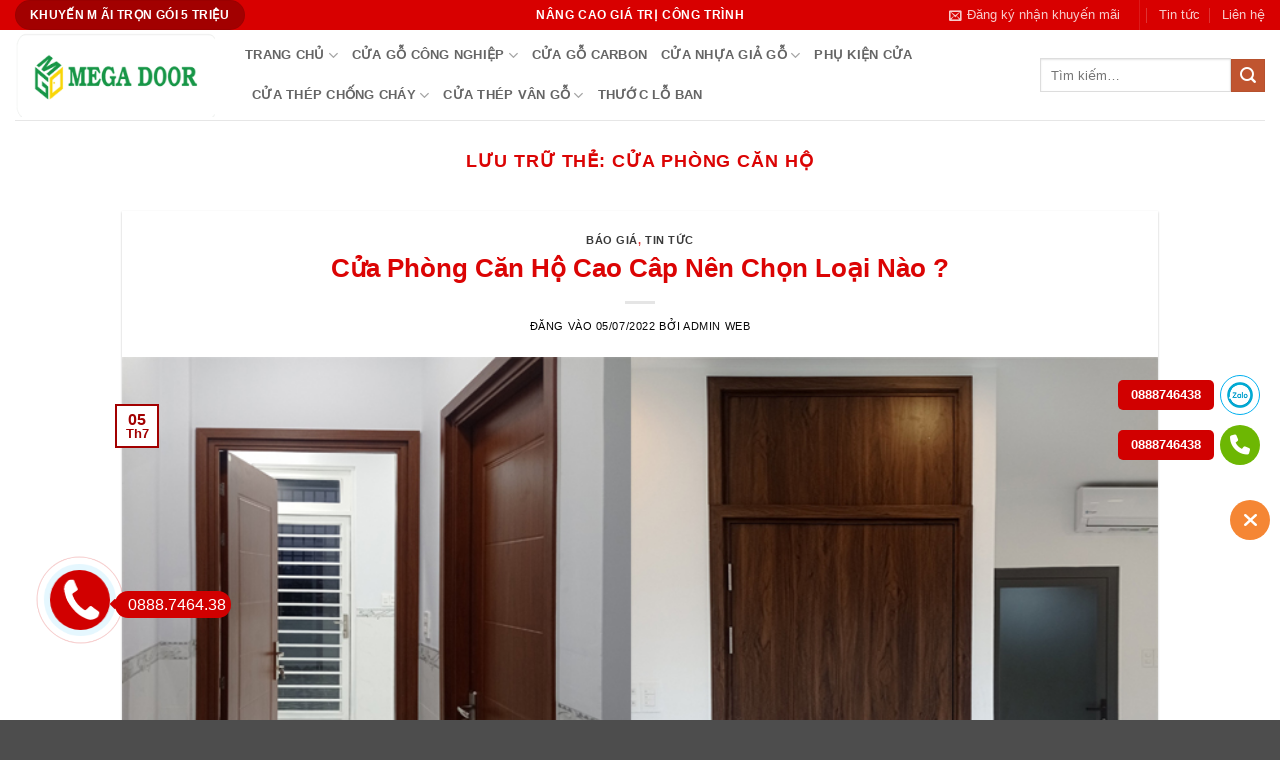

--- FILE ---
content_type: text/html; charset=UTF-8
request_url: https://cuanhuadailoan.net/tag/cua-phong-can-ho/
body_size: 14517
content:
<!DOCTYPE html>
<html lang="vi" class="loading-site no-js">
<head>
	<meta charset="UTF-8" />
	<link rel="profile" href="http://gmpg.org/xfn/11" />
	<link rel="pingback" href="https://cuanhuadailoan.net/xmlrpc.php" />

	<script>(function(html){html.className=html.className.replace(/\bno-js\b/,'js')})(document.documentElement)</script>
<meta name='robots' content='index, follow, max-image-preview:large, max-snippet:-1, max-video-preview:-1' />
<meta name="viewport" content="width=device-width, initial-scale=1" />
	<!-- This site is optimized with the Yoast SEO Premium plugin v26.7 (Yoast SEO v26.7) - https://yoast.com/wordpress/plugins/seo/ -->
	<title>cửa phòng căn hộ</title>
	<link rel="canonical" href="https://cuanhuadailoan.net/tag/cua-phong-can-ho/" />
	<meta property="og:locale" content="vi_VN" />
	<meta property="og:type" content="article" />
	<meta property="og:title" content="Lưu trữ cửa phòng căn hộ" />
	<meta property="og:url" content="https://cuanhuadailoan.net/tag/cua-phong-can-ho/" />
	<meta property="og:site_name" content="Cửa gỗ công nghiệp - cửa nhựa cao cấp - cửa chống cháy" />
	<meta name="twitter:card" content="summary_large_image" />
	<script type="application/ld+json" class="yoast-schema-graph">{"@context":"https://schema.org","@graph":[{"@type":"CollectionPage","@id":"https://cuanhuadailoan.net/tag/cua-phong-can-ho/","url":"https://cuanhuadailoan.net/tag/cua-phong-can-ho/","name":"cửa phòng căn hộ","isPartOf":{"@id":"https://cuanhuadailoan.net/#website"},"primaryImageOfPage":{"@id":"https://cuanhuadailoan.net/tag/cua-phong-can-ho/#primaryimage"},"image":{"@id":"https://cuanhuadailoan.net/tag/cua-phong-can-ho/#primaryimage"},"thumbnailUrl":"https://cuanhuadailoan.net/wp-content/uploads/2022/07/cua-phong-can-ho.jpg","breadcrumb":{"@id":"https://cuanhuadailoan.net/tag/cua-phong-can-ho/#breadcrumb"},"inLanguage":"vi"},{"@type":"ImageObject","inLanguage":"vi","@id":"https://cuanhuadailoan.net/tag/cua-phong-can-ho/#primaryimage","url":"https://cuanhuadailoan.net/wp-content/uploads/2022/07/cua-phong-can-ho.jpg","contentUrl":"https://cuanhuadailoan.net/wp-content/uploads/2022/07/cua-phong-can-ho.jpg","width":800,"height":519,"caption":"cửa phòng căn hộ"},{"@type":"BreadcrumbList","@id":"https://cuanhuadailoan.net/tag/cua-phong-can-ho/#breadcrumb","itemListElement":[{"@type":"ListItem","position":1,"name":"Home","item":"https://cuanhuadailoan.net/"},{"@type":"ListItem","position":2,"name":"cửa phòng căn hộ"}]},{"@type":"WebSite","@id":"https://cuanhuadailoan.net/#website","url":"https://cuanhuadailoan.net/","name":"Cửa gỗ công nghiệp - cửa nhựa cao cấp - cửa chống cháy","description":"Kingdoor nhà cung cấp hàng đầu tại Việt Nam các dòng cửa như : Cửa gỗ công nghiệp, cửa nhựa vân gỗ, cửa chống cháy, cửa nhựa lõi thép, cửa nhôm xingfa","publisher":{"@id":"https://cuanhuadailoan.net/#organization"},"potentialAction":[{"@type":"SearchAction","target":{"@type":"EntryPoint","urlTemplate":"https://cuanhuadailoan.net/?s={search_term_string}"},"query-input":{"@type":"PropertyValueSpecification","valueRequired":true,"valueName":"search_term_string"}}],"inLanguage":"vi"},{"@type":"Organization","@id":"https://cuanhuadailoan.net/#organization","name":"Kingdoor nhà cung cấp hàng đầu tại Việt Nam các dòng cửa như : Cửa gỗ công nghiệp, cửa nhựa vân gỗ, cửa chống cháy, cửa nhựa lõi thép, cửa nhôm xingfa","url":"https://cuanhuadailoan.net/","logo":{"@type":"ImageObject","inLanguage":"vi","@id":"https://cuanhuadailoan.net/#/schema/logo/image/","url":"https://cuanhuadailoan.net/wp-content/uploads/2018/04/logo.png","contentUrl":"https://cuanhuadailoan.net/wp-content/uploads/2018/04/logo.png","width":167,"height":84,"caption":"Kingdoor nhà cung cấp hàng đầu tại Việt Nam các dòng cửa như : Cửa gỗ công nghiệp, cửa nhựa vân gỗ, cửa chống cháy, cửa nhựa lõi thép, cửa nhôm xingfa"},"image":{"@id":"https://cuanhuadailoan.net/#/schema/logo/image/"}}]}</script>
	<!-- / Yoast SEO Premium plugin. -->


<link rel='prefetch' href='https://cuanhuadailoan.net/wp-content/themes/flatsome/assets/js/flatsome.js?ver=e2eddd6c228105dac048' />
<link rel='prefetch' href='https://cuanhuadailoan.net/wp-content/themes/flatsome/assets/js/chunk.slider.js?ver=3.20.4' />
<link rel='prefetch' href='https://cuanhuadailoan.net/wp-content/themes/flatsome/assets/js/chunk.popups.js?ver=3.20.4' />
<link rel='prefetch' href='https://cuanhuadailoan.net/wp-content/themes/flatsome/assets/js/chunk.tooltips.js?ver=3.20.4' />
<link rel='prefetch' href='https://cuanhuadailoan.net/wp-content/themes/flatsome/assets/js/woocommerce.js?ver=1c9be63d628ff7c3ff4c' />
<link rel="alternate" type="application/rss+xml" title="Dòng thông tin Cửa gỗ công nghiệp - cửa nhựa cao cấp - cửa chống cháy &raquo;" href="https://cuanhuadailoan.net/feed/" />
<link rel="alternate" type="application/rss+xml" title="Cửa gỗ công nghiệp - cửa nhựa cao cấp - cửa chống cháy &raquo; Dòng bình luận" href="https://cuanhuadailoan.net/comments/feed/" />
		<style>.lazyload,.lazyloading{max-width:100%}</style>
		<style id='wp-img-auto-sizes-contain-inline-css' type='text/css'>img:is([sizes=auto i],[sizes^="auto," i]){contain-intrinsic-size:3000px 1500px}</style>

<link data-optimized="1" rel='stylesheet' id='Ws247_aio_ct_button_aio_ct_button.css-css' href='https://cuanhuadailoan.net/wp-content/litespeed/css/2bbccbb04a8350de8e45fcde90a018d3.css?ver=018d3' type='text/css' media='all' />
<link data-optimized="1" rel='stylesheet' id='Ws247_aio_ct_button_fontawesome-6.6.0-css' href='https://cuanhuadailoan.net/wp-content/litespeed/css/319935ed97f9ec9d67ec6d9428debe48.css?ver=ebe48' type='text/css' media='all' />
<link data-optimized="1" rel='stylesheet' id='contact-form-7-css' href='https://cuanhuadailoan.net/wp-content/litespeed/css/5a44eb19c6e50be3c233f6e228a3125a.css?ver=3125a' type='text/css' media='all' />
<link data-optimized="1" rel='stylesheet' id='ftoc-css-css' href='https://cuanhuadailoan.net/wp-content/litespeed/css/dadc9f8a6e9c7866166033c332fae99f.css?ver=ae99f' type='text/css' media='all' />
<link data-optimized="1" rel='stylesheet' id='kk-star-ratings-css' href='https://cuanhuadailoan.net/wp-content/litespeed/css/29e6eac0408d0d05f6c18cd49d966528.css?ver=66528' type='text/css' media='all' />
<style id='woocommerce-inline-inline-css' type='text/css'>.woocommerce form .form-row .required{visibility:visible}</style>
<link data-optimized="1" rel='stylesheet' id='wph_maincss-css' href='https://cuanhuadailoan.net/wp-content/litespeed/css/d71f2bf457efe61096c0e2ce671bde2a.css?ver=bde2a' type='text/css' media='all' />
<link data-optimized="1" rel='stylesheet' id='flatsome-main-css' href='https://cuanhuadailoan.net/wp-content/litespeed/css/36da66e1faf2eb88c3a6a291ab03806b.css?ver=3806b' type='text/css' media='all' />
<style id='flatsome-main-inline-css' type='text/css'>@font-face{font-family:"fl-icons";font-display:block;src:url(https://cuanhuadailoan.net/wp-content/themes/flatsome/assets/css/icons/fl-icons.eot?v=3.20.4);src:url(https://cuanhuadailoan.net/wp-content/themes/flatsome/assets/css/icons/fl-icons.eot#iefix?v=3.20.4) format("embedded-opentype"),url(https://cuanhuadailoan.net/wp-content/themes/flatsome/assets/css/icons/fl-icons.woff2?v=3.20.4) format("woff2"),url(https://cuanhuadailoan.net/wp-content/themes/flatsome/assets/css/icons/fl-icons.ttf?v=3.20.4) format("truetype"),url(https://cuanhuadailoan.net/wp-content/themes/flatsome/assets/css/icons/fl-icons.woff?v=3.20.4) format("woff"),url(https://cuanhuadailoan.net/wp-content/themes/flatsome/assets/css/icons/fl-icons.svg?v=3.20.4#fl-icons) format("svg")}</style>
<link data-optimized="1" rel='stylesheet' id='flatsome-shop-css' href='https://cuanhuadailoan.net/wp-content/litespeed/css/3d6ba9ad6fa699f500452fc14b03c698.css?ver=3c698' type='text/css' media='all' />
<script type="text/javascript" src="https://cuanhuadailoan.net/wp-includes/js/jquery/jquery.min.js" id="jquery-core-js"></script>
<script data-optimized="1" type="text/javascript" src="https://cuanhuadailoan.net/wp-content/litespeed/js/37ba24edae25188ad98f7004696cc9ec.js?ver=cc9ec" id="index-ft-js"></script>
<script data-optimized="1" type="text/javascript" src="https://cuanhuadailoan.net/wp-content/litespeed/js/b1d2862e1b94f4cf77a2238e8aa27e3e.js?ver=27e3e" id="wc-jquery-blockui-js" data-wp-strategy="defer"></script>
<script data-optimized="1" type="text/javascript" src="https://cuanhuadailoan.net/wp-content/litespeed/js/24d3ccbb6f155d52ed586917eaacbb09.js?ver=cbb09" id="wc-js-cookie-js" data-wp-strategy="defer"></script>
<link rel="https://api.w.org/" href="https://cuanhuadailoan.net/wp-json/" /><link rel="alternate" title="JSON" type="application/json" href="https://cuanhuadailoan.net/wp-json/wp/v2/tags/1330" />		<script>document.documentElement.className=document.documentElement.className.replace('no-js','js')</script>
				<style>.no-js img.lazyload{display:none}figure.wp-block-image img.lazyloading{min-width:150px}.lazyload,.lazyloading{--smush-placeholder-width:100px;--smush-placeholder-aspect-ratio:1/1;width:var(--smush-image-width,var(--smush-placeholder-width))!important;aspect-ratio:var(--smush-image-aspect-ratio,var(--smush-placeholder-aspect-ratio))!important}.lazyload,.lazyloading{opacity:0}.lazyloaded{opacity:1;transition:opacity 400ms;transition-delay:0ms}</style>
			<noscript><style>.woocommerce-product-gallery{ opacity: 1 !important; }</style></noscript>
	<link rel="icon" href="https://cuanhuadailoan.net/wp-content/uploads/2023/11/cropped-LOGO-MEGADOOR-32x32.png" sizes="32x32" />
<link rel="icon" href="https://cuanhuadailoan.net/wp-content/uploads/2023/11/cropped-LOGO-MEGADOOR-192x192.png" sizes="192x192" />
<link rel="apple-touch-icon" href="https://cuanhuadailoan.net/wp-content/uploads/2023/11/cropped-LOGO-MEGADOOR-180x180.png" />
<meta name="msapplication-TileImage" content="https://cuanhuadailoan.net/wp-content/uploads/2023/11/cropped-LOGO-MEGADOOR-270x270.png" />
<style id="custom-css" type="text/css">:root{--primary-color:#a20000;--fs-color-primary:#a20000;--fs-color-secondary:#C05530;--fs-color-success:#627D47;--fs-color-alert:#b20000;--fs-color-base:#000000;--fs-experimental-link-color:#0a0a0a;--fs-experimental-link-color-hover:#d80000}.tooltipster-base{--tooltip-color:#fff;--tooltip-bg-color:#000}.off-canvas-right .mfp-content,.off-canvas-left .mfp-content{--drawer-width:300px}.off-canvas .mfp-content.off-canvas-cart{--drawer-width:360px}.container-width,.full-width .ubermenu-nav,.container,.row{max-width:1370px}.row.row-collapse{max-width:1340px}.row.row-small{max-width:1362.5px}.row.row-large{max-width:1400px}.header-main{height:90px}#logo img{max-height:90px}#logo{width:200px}.header-top{min-height:30px}.transparent .header-main{height:90px}.transparent #logo img{max-height:90px}.has-transparent+.page-title:first-of-type,.has-transparent+#main>.page-title,.has-transparent+#main>div>.page-title,.has-transparent+#main .page-header-wrapper:first-of-type .page-title{padding-top:120px}.header.show-on-scroll,.stuck .header-main{height:70px!important}.stuck #logo img{max-height:70px!important}.header-bottom{background-color:#f1f1f1}.header-bottom-nav>li>a{line-height:16px}@media (max-width:549px){.header-main{height:70px}#logo img{max-height:70px}}.header-top{background-color:#d80000!important}.blog-wrapper{background-color:#fff}h1,h2,h3,h4,h5,h6,.heading-font{color:#db0404}.widget:where(:not(.widget_shopping_cart)) a{color:#0a0a0a}.widget:where(:not(.widget_shopping_cart)) a:hover{color:}.widget .tagcloud a:hover{border-color:;background-color:}.current .breadcrumb-step,[data-icon-label]:after,.button#place_order,.button.checkout,.checkout-button,.single_add_to_cart_button.button,.sticky-add-to-cart-select-options-button{background-color:#d80000!important}.has-equal-box-heights .box-image{padding-top:100%}@media screen and (min-width:550px){.products .box-vertical .box-image{min-width:247px!important;width:247px!important}}.footer-1{background-color:#d80000}.footer-2{background-color:#d80000}.page-title-small+main .product-container>.row{padding-top:0}.nav-vertical-fly-out>li+li{border-top-width:1px;border-top-style:solid}body{font-family:"Helvetica,Arial",sans-serif}.nav>li>a{font-family:"Helvetica,Arial",sans-serif;font-weight:700}h1,h2,h3,h4,h5,h6,.heading-font{font-family:"Helvetica,Arial",sans-serif}.alt-font{font-family:"Helvetica,Arial",sans-serif}.box-text.text-center{height:85px}.danh-muc-sp .col-inner{padding:20px}.product-small{padding:20px}.label-new.menu-item>a:after{content:"Mới"}.label-hot.menu-item>a:after{content:"Nổi bật"}.label-sale.menu-item>a:after{content:"Giảm giá"}.label-popular.menu-item>a:after{content:"Phổ biến"}</style><style id="kirki-inline-styles"></style><link data-optimized="1" rel='stylesheet' id='wc-blocks-style-css' href='https://cuanhuadailoan.net/wp-content/litespeed/css/a6ad0e0eb41ff7cee155e633644830f1.css?ver=830f1' type='text/css' media='all' />
</head>

<body class="archive tag tag-cua-phong-can-ho tag-1330 wp-theme-flatsome wp-child-theme-flatsome-child theme-flatsome woocommerce-no-js full-width lightbox nav-dropdown-has-arrow nav-dropdown-has-shadow nav-dropdown-has-border">


<a class="skip-link screen-reader-text" href="#main">Bỏ qua nội dung</a>

<div id="wrapper">

	
	<header id="header" class="header has-sticky sticky-jump">
		<div class="header-wrapper">
			<div id="top-bar" class="header-top hide-for-sticky nav-dark flex-has-center">
    <div class="flex-row container">
      <div class="flex-col hide-for-medium flex-left">
          <ul class="nav nav-left medium-nav-center nav-small  nav-divided">
              <li class="html header-button-1">
	<div class="header-button">
		<a href="http://../khuyen-mai" class="button primary" style="border-radius:99px;">
		<span>KHUYẾN M ÃI TRỌN GÓI 5 TRIỆU</span>
	</a>
	</div>
</li>
          </ul>
      </div>

      <div class="flex-col hide-for-medium flex-center">
          <ul class="nav nav-center nav-small  nav-divided">
              <li class="html custom html_topbar_right"><strong class="uppercase">NÂNG CAO GIÁ TRỊ CÔNG TRÌNH</strong></li>          </ul>
      </div>

      <div class="flex-col hide-for-medium flex-right">
         <ul class="nav top-bar-nav nav-right nav-small  nav-divided">
              <li class="header-newsletter-item has-icon">

<a href="#header-newsletter-signup" class="tooltip is-small" role="button" title="Sign up for Newsletter" aria-label="Đăng ký nhận khuyến mãi" aria-expanded="false" aria-haspopup="dialog" aria-controls="header-newsletter-signup" data-flatsome-role-button>

      <i class="icon-envelop" aria-hidden="true"></i>  
      <span class="header-newsletter-title hide-for-medium">
      Đăng ký nhận khuyến mãi    </span>
  </a>
	<div id="header-newsletter-signup"
	     class="lightbox-by-id lightbox-content mfp-hide lightbox-white "
	     style="max-width:700px ;padding:0px">
		<div class="row"  id="row-1101909712">


	<div id="col-246784744" class="col small-12 large-12"  >
				<div class="col-inner"  >
			
			

	<div id="text-3127492423" class="text">
		

<div style="text-align: center;"><strong>CƠ HỘI DÀNH CHO <span style="color: #ff0000;">50 KHÁCH HÀNG</span> MAY MẮN MỖI THÁNG</strong></div>
<p style="text-align: center;"><em><strong>Ngay khi thiết kế thi công trọn gói : Cửa chính, cửa sổ, cửa phòng ngủ, cửa nhà vệ sinh.</strong></em></p>
<p style="text-align: center;"><span style="color: #ff0000;"><em><strong>Trị giá 5.000.000 đ</strong></em></span></p>
<p style="text-align: center;"><span style="color: #ff0000;"><em><strong>Nhanh tay đăng ký số lượng có hạn</strong></em></span></p>
		
<style>
#text-3127492423 {
  color: rgb(0,0,0);
}
#text-3127492423 > * {
  color: rgb(0,0,0);
}
</style>
	</div>
	

<div class="wpcf7 no-js" id="wpcf7-f2334-o1" lang="vi" dir="ltr" data-wpcf7-id="2334">
<div class="screen-reader-response"><p role="status" aria-live="polite" aria-atomic="true"></p> <ul></ul></div>
<form action="/tag/cua-phong-can-ho/#wpcf7-f2334-o1" method="post" class="wpcf7-form init" aria-label="Form liên hệ" novalidate="novalidate" data-status="init">
<fieldset class="hidden-fields-container"><input type="hidden" name="_wpcf7" value="2334" /><input type="hidden" name="_wpcf7_version" value="6.1.4" /><input type="hidden" name="_wpcf7_locale" value="vi" /><input type="hidden" name="_wpcf7_unit_tag" value="wpcf7-f2334-o1" /><input type="hidden" name="_wpcf7_container_post" value="0" /><input type="hidden" name="_wpcf7_posted_data_hash" value="" /><input type="hidden" name="_wpcf7dtx_version" value="5.0.4" />
</fieldset>
<p><label> <span class="wpcf7-form-control-wrap" data-name="text-834"><input size="40" maxlength="400" class="wpcf7-form-control wpcf7-text wpcf7-validates-as-required" aria-required="true" aria-invalid="false" placeholder="Nhập tên của bạn *" value="" type="text" name="text-834" /></span> </label>
</p>
<p><label> <span class="wpcf7-form-control-wrap" data-name="email-789"><input size="40" maxlength="400" class="wpcf7-form-control wpcf7-email wpcf7-validates-as-required wpcf7-text wpcf7-validates-as-email" aria-required="true" aria-invalid="false" placeholder="Nhập địa chỉ email *" value="" type="email" name="email-789" /></span> </label>
</p>
<p><label> <span class="wpcf7-form-control-wrap" data-name="tel-126"><input size="40" maxlength="400" class="wpcf7-form-control wpcf7-tel wpcf7-validates-as-required wpcf7-text wpcf7-validates-as-tel" aria-required="true" aria-invalid="false" placeholder="Nhập số điện thoại *" value="" type="tel" name="tel-126" /></span> </label>
</p>
<p><input class="wpcf7-form-control wpcf7-submit has-spinner" type="submit" value="ĐĂNG KÝ NHẬN KHUYẾN MÃI" />
</p><div class="wpcf7-response-output" aria-hidden="true"></div>
</form>
</div>



		</div>
					</div>

	

</div>	</div>
	
	</li>
<li class="header-divider"></li><li id="menu-item-3605" class="menu-item menu-item-type-taxonomy menu-item-object-category menu-item-3605 menu-item-design-default"><a href="https://cuanhuadailoan.net/tin-tuc/" class="nav-top-link">Tin tức</a></li>
<li id="menu-item-3606" class="menu-item menu-item-type-post_type menu-item-object-page menu-item-3606 menu-item-design-default"><a href="https://cuanhuadailoan.net/lien-he/" class="nav-top-link">Liên hệ</a></li>
          </ul>
      </div>

            <div class="flex-col show-for-medium flex-grow">
          <ul class="nav nav-center nav-small mobile-nav  nav-divided">
                        </ul>
      </div>
      
    </div>
</div>
<div id="masthead" class="header-main ">
      <div class="header-inner flex-row container logo-left medium-logo-center" role="navigation">

          <!-- Logo -->
          <div id="logo" class="flex-col logo">
            
<!-- Header logo -->
<a href="https://cuanhuadailoan.net/" title="Cửa gỗ công nghiệp &#8211; cửa nhựa cao cấp &#8211; cửa chống cháy - Kingdoor nhà cung cấp hàng đầu tại Việt Nam các dòng cửa như : Cửa gỗ công nghiệp, cửa nhựa vân gỗ, cửa chống cháy, cửa nhựa lõi thép, cửa nhôm xingfa" rel="home">
		<img width="1900" height="800" data-src="https://cuanhuadailoan.net/wp-content/uploads/2023/11/LOGO-MEGADOOR.png" class="header_logo header-logo lazyload" alt="Cửa gỗ công nghiệp &#8211; cửa nhựa cao cấp &#8211; cửa chống cháy" src="[data-uri]" style="--smush-placeholder-width: 1900px; --smush-placeholder-aspect-ratio: 1900/800;" data-srcset="https://cuanhuadailoan.net/wp-content/uploads/2023/11/LOGO-MEGADOOR.png 1900w, https://cuanhuadailoan.net/wp-content/uploads/2023/11/LOGO-MEGADOOR-1536x647.png 1536w, https://cuanhuadailoan.net/wp-content/uploads/2023/11/LOGO-MEGADOOR-510x215.png 510w" data-sizes="auto" data-original-sizes="(max-width: 1900px) 100vw, 1900px" /><img  width="1900" height="800" data-src="https://cuanhuadailoan.net/wp-content/uploads/2023/11/LOGO-MEGADOOR.png" class="header-logo-dark lazyload" alt="Cửa gỗ công nghiệp &#8211; cửa nhựa cao cấp &#8211; cửa chống cháy" src="[data-uri]" style="--smush-placeholder-width: 1900px; --smush-placeholder-aspect-ratio: 1900/800;" data-srcset="https://cuanhuadailoan.net/wp-content/uploads/2023/11/LOGO-MEGADOOR.png 1900w, https://cuanhuadailoan.net/wp-content/uploads/2023/11/LOGO-MEGADOOR-1536x647.png 1536w, https://cuanhuadailoan.net/wp-content/uploads/2023/11/LOGO-MEGADOOR-510x215.png 510w" data-sizes="auto" data-original-sizes="(max-width: 1900px) 100vw, 1900px" /></a>
          </div>

          <!-- Mobile Left Elements -->
          <div class="flex-col show-for-medium flex-left">
            <ul class="mobile-nav nav nav-left ">
              <li class="nav-icon has-icon">
			<a href="#" class="is-small" data-open="#main-menu" data-pos="left" data-bg="main-menu-overlay" role="button" aria-label="Menu" aria-controls="main-menu" aria-expanded="false" aria-haspopup="dialog" data-flatsome-role-button>
			<i class="icon-menu" aria-hidden="true"></i>					</a>
	</li>
            </ul>
          </div>

          <!-- Left Elements -->
          <div class="flex-col hide-for-medium flex-left
            flex-grow">
            <ul class="header-nav header-nav-main nav nav-left  nav-uppercase" >
              <li id="menu-item-3348" class="menu-item menu-item-type-post_type menu-item-object-page menu-item-home menu-item-has-children menu-item-3348 menu-item-design-default has-dropdown"><a href="https://cuanhuadailoan.net/" class="nav-top-link" aria-expanded="false" aria-haspopup="menu">Trang chủ<i class="icon-angle-down" aria-hidden="true"></i></a>
<ul class="sub-menu nav-dropdown nav-dropdown-default">
	<li id="menu-item-3350" class="menu-item menu-item-type-post_type menu-item-object-page menu-item-3350"><a href="https://cuanhuadailoan.net/gioi-thieu/">Giới thiệu</a></li>
	<li id="menu-item-3351" class="menu-item menu-item-type-post_type menu-item-object-page menu-item-3351"><a href="https://cuanhuadailoan.net/ho-so-nang-luc/">Hồ sơ năng lực</a></li>
	<li id="menu-item-3352" class="menu-item menu-item-type-post_type menu-item-object-page menu-item-3352"><a href="https://cuanhuadailoan.net/huong-dan-lap-dat-cua/">Hướng dẫn lắp đặt</a></li>
	<li id="menu-item-3353" class="menu-item menu-item-type-post_type menu-item-object-page menu-item-3353"><a href="https://cuanhuadailoan.net/tu-van-phong-thuy/">Tư vấn phong thủy</a></li>
	<li id="menu-item-3349" class="menu-item menu-item-type-post_type menu-item-object-page menu-item-3349"><a href="https://cuanhuadailoan.net/dat-hang-va-thanh-toan/">Đặt hàng và thanh toán</a></li>
</ul>
</li>
<li id="menu-item-3079" class="menu-item menu-item-type-taxonomy menu-item-object-product_cat menu-item-has-children menu-item-3079 menu-item-design-default has-dropdown"><a href="https://cuanhuadailoan.net/danh-muc/cua-go/" class="nav-top-link" aria-expanded="false" aria-haspopup="menu">Cửa gỗ công nghiệp<i class="icon-angle-down" aria-hidden="true"></i></a>
<ul class="sub-menu nav-dropdown nav-dropdown-default">
	<li id="menu-item-1867" class="menu-item menu-item-type-taxonomy menu-item-object-product_cat menu-item-1867"><a href="https://cuanhuadailoan.net/danh-muc/cua-go/cua-go-cong-nghiep-hdf-son/">Cửa gỗ công nghiệp hdf sơn</a></li>
	<li id="menu-item-1868" class="menu-item menu-item-type-taxonomy menu-item-object-product_cat menu-item-1868"><a href="https://cuanhuadailoan.net/danh-muc/cua-go/cua-go-cong-nghiep-hdf-veneer/">Cửa gỗ công nghiệp HDF Veneer</a></li>
	<li id="menu-item-1873" class="menu-item menu-item-type-taxonomy menu-item-object-product_cat menu-item-1873"><a href="https://cuanhuadailoan.net/danh-muc/cua-go/cua-mdfveneer/">Cửa MDF Veneer</a></li>
	<li id="menu-item-1870" class="menu-item menu-item-type-taxonomy menu-item-object-product_cat menu-item-1870"><a href="https://cuanhuadailoan.net/danh-muc/cua-go/cua-go-mdf-melamine/">Cửa gỗ MDF Melamine</a></li>
	<li id="menu-item-1869" class="menu-item menu-item-type-taxonomy menu-item-object-product_cat menu-item-1869"><a href="https://cuanhuadailoan.net/danh-muc/cua-go/cua-go-cong-nghiep-mdf-phu-laminate-an-cuong/">Cửa gỗ công nghiệp MDF phủ Laminate</a></li>
	<li id="menu-item-1872" class="menu-item menu-item-type-taxonomy menu-item-object-product_cat menu-item-1872"><a href="https://cuanhuadailoan.net/danh-muc/cua-go/cua-go-tu-nhien/">Cửa gỗ tự nhiên</a></li>
</ul>
</li>
<li id="menu-item-11052" class="menu-item menu-item-type-taxonomy menu-item-object-product_cat menu-item-11052 menu-item-design-default"><a href="https://cuanhuadailoan.net/danh-muc/cua-go-carbon-2/" class="nav-top-link">Cửa gỗ Carbon</a></li>
<li id="menu-item-3080" class="menu-item menu-item-type-taxonomy menu-item-object-product_cat menu-item-has-children menu-item-3080 menu-item-design-default has-dropdown"><a href="https://cuanhuadailoan.net/danh-muc/cua-nhua/" class="nav-top-link" aria-expanded="false" aria-haspopup="menu">Cửa Nhựa Giả Gỗ<i class="icon-angle-down" aria-hidden="true"></i></a>
<ul class="sub-menu nav-dropdown nav-dropdown-default">
	<li id="menu-item-3081" class="menu-item menu-item-type-taxonomy menu-item-object-product_cat menu-item-3081"><a href="https://cuanhuadailoan.net/danh-muc/cua-nhua/cua-nhua-abs-han-quoc/">Cửa nhựa ABS Hàn Quốc</a></li>
	<li id="menu-item-3082" class="menu-item menu-item-type-taxonomy menu-item-object-product_cat menu-item-3082"><a href="https://cuanhuadailoan.net/danh-muc/cua-nhua/mau-cua-nhua-dai-loan/">Mẫu Cửa nhựa Đài Loan</a></li>
	<li id="menu-item-3086" class="menu-item menu-item-type-taxonomy menu-item-object-product_cat menu-item-3086"><a href="https://cuanhuadailoan.net/danh-muc/cua-nhua/cua-go-nhua-composite/">Cửa gỗ nhựa composite</a></li>
	<li id="menu-item-3084" class="menu-item menu-item-type-taxonomy menu-item-object-product_cat menu-item-3084"><a href="https://cuanhuadailoan.net/danh-muc/cua-nhua/cua-nhua-gia-re/">CỬA NHỰA GIÁ RẺ</a></li>
	<li id="menu-item-3085" class="menu-item menu-item-type-taxonomy menu-item-object-product_cat menu-item-3085"><a href="https://cuanhuadailoan.net/danh-muc/cua-nhua/cua-nhua-go-composite/">Cửa nhựa gỗ composite</a></li>
</ul>
</li>
<li id="menu-item-1880" class="menu-item menu-item-type-taxonomy menu-item-object-product_cat menu-item-1880 menu-item-design-default"><a href="https://cuanhuadailoan.net/danh-muc/khoa-dien-tu/" class="nav-top-link">PHỤ KIỆN CỬA</a></li>
<li id="menu-item-1879" class="menu-item menu-item-type-taxonomy menu-item-object-product_cat menu-item-has-children menu-item-1879 menu-item-design-default has-dropdown"><a href="https://cuanhuadailoan.net/danh-muc/cua-thep-chong-chay/" class="nav-top-link" aria-expanded="false" aria-haspopup="menu">Cửa thép chống cháy<i class="icon-angle-down" aria-hidden="true"></i></a>
<ul class="sub-menu nav-dropdown nav-dropdown-default">
	<li id="menu-item-1866" class="menu-item menu-item-type-taxonomy menu-item-object-product_cat menu-item-1866"><a href="https://cuanhuadailoan.net/danh-muc/cua-go-chong-chay/">Cửa gỗ chống cháy</a></li>
</ul>
</li>
<li id="menu-item-8874" class="menu-item menu-item-type-custom menu-item-object-custom menu-item-has-children menu-item-8874 menu-item-design-default has-dropdown"><a href="https://cuanhuadailoan.net/danh-muc/cua_thep_van_go/" class="nav-top-link" aria-expanded="false" aria-haspopup="menu">Cửa Thép Vân Gỗ<i class="icon-angle-down" aria-hidden="true"></i></a>
<ul class="sub-menu nav-dropdown nav-dropdown-default">
	<li id="menu-item-11057" class="menu-item menu-item-type-taxonomy menu-item-object-product_cat menu-item-11057"><a href="https://cuanhuadailoan.net/danh-muc/cua_thep_van_go/cua-thep-van-go-1-canh/">cửa thép vân gỗ 1 cánh</a></li>
	<li id="menu-item-11059" class="menu-item menu-item-type-taxonomy menu-item-object-product_cat menu-item-11059"><a href="https://cuanhuadailoan.net/danh-muc/cua_thep_van_go/cua-thep-van-go-2-canh-lech/">Cửa thép vân gỗ 2 cánh lệch</a></li>
	<li id="menu-item-11058" class="menu-item menu-item-type-taxonomy menu-item-object-product_cat menu-item-11058"><a href="https://cuanhuadailoan.net/danh-muc/cua_thep_van_go/cua-thep-van-go-2-canh-deu/">Cửa thép vân gỗ 2 cánh đều</a></li>
	<li id="menu-item-11061" class="menu-item menu-item-type-taxonomy menu-item-object-product_cat menu-item-11061"><a href="https://cuanhuadailoan.net/danh-muc/cua_thep_van_go/cua-thep-van-go-4-canh-lech/">cửa thép vân gỗ 4 cánh lệch</a></li>
	<li id="menu-item-11060" class="menu-item menu-item-type-taxonomy menu-item-object-product_cat menu-item-11060"><a href="https://cuanhuadailoan.net/danh-muc/cua_thep_van_go/cua-thep-van-go-4-canh-deu/">cửa thép vân gỗ 4 cánh đều</a></li>
	<li id="menu-item-11054" class="menu-item menu-item-type-taxonomy menu-item-object-product_cat menu-item-11054"><a href="https://cuanhuadailoan.net/danh-muc/cua_thep_van_go/cua-deluxe-canh-don/">Cửa deluxe cánh đơn</a></li>
	<li id="menu-item-11055" class="menu-item menu-item-type-taxonomy menu-item-object-product_cat menu-item-11055"><a href="https://cuanhuadailoan.net/danh-muc/cua_thep_van_go/cua-luxury-thuy-luc-vach-kinh/">Cửa luxury thủy lực vách kính</a></li>
	<li id="menu-item-11062" class="menu-item menu-item-type-taxonomy menu-item-object-product_cat menu-item-11062"><a href="https://cuanhuadailoan.net/danh-muc/cua_thep_van_go/cua-thep-van-go-classic/">Cửa thép vân gỗ classic</a></li>
	<li id="menu-item-11056" class="menu-item menu-item-type-taxonomy menu-item-object-product_cat menu-item-11056"><a href="https://cuanhuadailoan.net/danh-muc/cua_thep_van_go/cua-so-thep-van-go/">Cửa sổ thép vân gỗ</a></li>
	<li id="menu-item-11053" class="menu-item menu-item-type-taxonomy menu-item-object-product_cat menu-item-11053"><a href="https://cuanhuadailoan.net/danh-muc/cua-so-thep-van-go-2/">cửa sổ thép vân gỗ</a></li>
</ul>
</li>
<li id="menu-item-8974" class="menu-item menu-item-type-post_type menu-item-object-page menu-item-8974 menu-item-design-default"><a href="https://cuanhuadailoan.net/thuoc-lo-ban/" class="nav-top-link">Thước lỗ ban</a></li>
            </ul>
          </div>

          <!-- Right Elements -->
          <div class="flex-col hide-for-medium flex-right">
            <ul class="header-nav header-nav-main nav nav-right  nav-uppercase">
              <li class="header-search-form search-form html relative has-icon">
	<div class="header-search-form-wrapper">
		<div class="searchform-wrapper ux-search-box relative is-normal"><form role="search" method="get" class="searchform" action="https://cuanhuadailoan.net/">
	<div class="flex-row relative">
						<div class="flex-col flex-grow">
			<label class="screen-reader-text" for="woocommerce-product-search-field-0">Tìm kiếm:</label>
			<input type="search" id="woocommerce-product-search-field-0" class="search-field mb-0" placeholder="Tìm kiếm&hellip;" value="" name="s" />
			<input type="hidden" name="post_type" value="product" />
					</div>
		<div class="flex-col">
			<button type="submit" value="Tìm kiếm" class="ux-search-submit submit-button secondary button  icon mb-0" aria-label="Gửi">
				<i class="icon-search" aria-hidden="true"></i>			</button>
		</div>
	</div>
	<div class="live-search-results text-left z-top"></div>
</form>
</div>	</div>
</li>
            </ul>
          </div>

          <!-- Mobile Right Elements -->
          <div class="flex-col show-for-medium flex-right">
            <ul class="mobile-nav nav nav-right ">
              <li class="cart-item has-icon">


		<a href="https://cuanhuadailoan.net/gio-hang/" class="header-cart-link nav-top-link is-small off-canvas-toggle" title="Giỏ hàng" aria-label="Xem giỏ hàng" aria-expanded="false" aria-haspopup="dialog" role="button" data-open="#cart-popup" data-class="off-canvas-cart" data-pos="right" aria-controls="cart-popup" data-flatsome-role-button>

    <span class="cart-icon image-icon">
    <strong>0</strong>
  </span>
  </a>


  <!-- Cart Sidebar Popup -->
  <div id="cart-popup" class="mfp-hide">
  <div class="cart-popup-inner inner-padding cart-popup-inner--sticky">
      <div class="cart-popup-title text-center">
          <span class="heading-font uppercase">Giỏ hàng</span>
          <div class="is-divider"></div>
      </div>
	  <div class="widget_shopping_cart">
		  <div class="widget_shopping_cart_content">
			  

	<div class="ux-mini-cart-empty flex flex-row-col text-center pt pb">
				<div class="ux-mini-cart-empty-icon">
			<svg aria-hidden="true" xmlns="http://www.w3.org/2000/svg" viewBox="0 0 17 19" style="opacity:.1;height:80px;">
				<path d="M8.5 0C6.7 0 5.3 1.2 5.3 2.7v2H2.1c-.3 0-.6.3-.7.7L0 18.2c0 .4.2.8.6.8h15.7c.4 0 .7-.3.7-.7v-.1L15.6 5.4c0-.3-.3-.6-.7-.6h-3.2v-2c0-1.6-1.4-2.8-3.2-2.8zM6.7 2.7c0-.8.8-1.4 1.8-1.4s1.8.6 1.8 1.4v2H6.7v-2zm7.5 3.4 1.3 11.5h-14L2.8 6.1h2.5v1.4c0 .4.3.7.7.7.4 0 .7-.3.7-.7V6.1h3.5v1.4c0 .4.3.7.7.7s.7-.3.7-.7V6.1h2.6z" fill-rule="evenodd" clip-rule="evenodd" fill="currentColor"></path>
			</svg>
		</div>
				<p class="woocommerce-mini-cart__empty-message empty">Chưa có sản phẩm trong giỏ hàng.</p>
					<p class="return-to-shop">
				<a class="button primary wc-backward" href="https://cuanhuadailoan.net/san-pham/">
					Quay trở lại cửa hàng				</a>
			</p>
				</div>


		  </div>
	  </div>
               </div>
  </div>

</li>
            </ul>
          </div>

      </div>

            <div class="container"><div class="top-divider full-width"></div></div>
      </div>

<div class="header-bg-container fill"><div class="header-bg-image fill"></div><div class="header-bg-color fill"></div></div>		</div>
	</header>

	
	<main id="main" class="">

<div id="content" class="blog-wrapper blog-archive page-wrapper">
		<header class="archive-page-header">
	<div class="row">
	<div class="large-12 text-center col">
	<h1 class="page-title is-large uppercase">
		Lưu trữ thẻ: <span>cửa phòng căn hộ</span>	</h1>
		</div>
	</div>
</header>

<div class="row align-center">
	<div class="large-10 col">
	
	<div id="post-list">


<article id="post-7802" class="post-7802 post type-post status-publish format-standard has-post-thumbnail hentry category-bao-gia-cua-go-cong-nghiep category-tin-tuc tag-cua-can-ho-cao-cap tag-cua-nhua-can-ho tag-cua-phong-can-ho">
	<div class="article-inner has-shadow box-shadow-1">
		<header class="entry-header">
	<div class="entry-header-text entry-header-text-top text-center">
		<h6 class="entry-category is-xsmall"><a href="https://cuanhuadailoan.net/bao-gia-cua-go-cong-nghiep/" rel="category tag">Báo giá</a>, <a href="https://cuanhuadailoan.net/tin-tuc/" rel="category tag">Tin tức</a></h6><h2 class="entry-title"><a href="https://cuanhuadailoan.net/cua-phong-can-ho-cao-cap-nen-chon-loai-nao/" rel="bookmark" class="plain">Cửa Phòng Căn Hộ Cao Câp Nên Chọn Loại Nào ?</a></h2><div class="entry-divider is-divider small"></div>
	<div class="entry-meta uppercase is-xsmall">
		<span class="posted-on">Đăng vào <a href="https://cuanhuadailoan.net/cua-phong-can-ho-cao-cap-nen-chon-loai-nao/" rel="bookmark"><time class="entry-date published" datetime="2022-07-05T16:21:44+07:00">05/07/2022</time><time class="updated" datetime="2022-07-05T16:22:18+07:00">05/07/2022</time></a></span> <span class="byline">bởi <span class="meta-author vcard"><a class="url fn n" href="https://cuanhuadailoan.net/author/kingdoor/">Admin Web</a></span></span>	</div>
	</div>
						<div class="entry-image relative">
				<a href="https://cuanhuadailoan.net/cua-phong-can-ho-cao-cap-nen-chon-loai-nao/">
    <img width="800" height="519" src="https://cuanhuadailoan.net/wp-content/uploads/2022/07/cua-phong-can-ho.jpg" class="attachment-large size-large wp-post-image" alt="cửa phòng căn hộ" decoding="async" fetchpriority="high" srcset="https://cuanhuadailoan.net/wp-content/uploads/2022/07/cua-phong-can-ho.jpg 800w, https://cuanhuadailoan.net/wp-content/uploads/2022/07/cua-phong-can-ho-510x331.jpg 510w" sizes="(max-width: 800px) 100vw, 800px" /></a>
				<div class="badge absolute top post-date badge-outline">
	<div class="badge-inner">
		<span class="post-date-day">05</span><br>
		<span class="post-date-month is-small">Th7</span>
	</div>
</div>
			</div>
			</header>
		<div class="entry-content">
		<div class="entry-summary">
		<p>Mục lục Cửa phòng căn hộ nên chọn loại cửa nào ? Mẫu cửa phòng ngủ đẹp cho căn hộ cao cấp , cửa phòng nhựa giả gỗ , cửa phòng gỗ công nghiệp An Cường . Nên Chọn Cửa Gì Để Sử Dụng Làm Cửa Phòng Cho Căn Hộ Cao Cấp Nội thất của&#8230;</p>
		<div class="text-center">
			<a class="more-link button primary is-outline is-smaller" href="https://cuanhuadailoan.net/cua-phong-can-ho-cao-cap-nen-chon-loai-nao/">Tiếp tục đọc <span class="meta-nav">&rarr;</span></a>
		</div>
	</div>
	
</div>
		<footer class="entry-meta clearfix">
					<span class="cat-links">
			Đăng trong <a href="https://cuanhuadailoan.net/bao-gia-cua-go-cong-nghiep/" rel="category tag">Báo giá</a>, <a href="https://cuanhuadailoan.net/tin-tuc/" rel="category tag">Tin tức</a>		</span>

				<span class="sep">&nbsp;|&nbsp;</span>
		<span class="tags-links">
			Được gắn thẻ <a href="https://cuanhuadailoan.net/tag/cua-can-ho-cao-cap/" rel="tag">cửa căn hộ cao cấp</a>, <a href="https://cuanhuadailoan.net/tag/cua-nhua-can-ho/" rel="tag">cửa nhựa căn hộ</a>, <a href="https://cuanhuadailoan.net/tag/cua-phong-can-ho/" rel="tag">cửa phòng căn hộ</a>		</span>
			
	</footer>
	</div>
</article>



</div>

	</div>

</div>

</div>


</main>

<footer id="footer" class="footer-wrapper">

	
<!-- FOOTER 1 -->

<!-- FOOTER 2 -->
<div class="footer-widgets footer footer-2 dark">
		<div class="row dark large-columns-1 mb-0">
	   		
		<div id="block_widget-3" class="col pb-0 widget block_widget">
		
		<div class="row row-collapse"  id="row-871289343">


	<div id="col-1692313228" class="col medium-4 small-12 large-4"  >
				<div class="col-inner"  >
			
			

	<div class="ux-menu stack stack-col justify-start">
		

	<div class="ux-menu-title flex">
		CÔNG TY CỔ PHẦN TẬP ĐOÀN KINGDOOR	</div>
	

	<div class="ux-menu-title flex">
		Showroom Quận 2	</div>
	

	<div class="ux-menu-link flex menu-item">
		<a class="ux-menu-link__link flex" href="https://cuanhuadailoan.net/lien-he/" >
			<i class="ux-menu-link__icon text-center icon-map-pin-fill" aria-hidden="true"></i>			<span class="ux-menu-link__text">
				671 Nguyễn Duy Trinh , phường Bình Trưng Đông , Tp Thủ Đức			</span>
		</a>
	</div>
	

	<div class="ux-menu-link flex menu-item">
		<a class="ux-menu-link__link flex" href="tel:0888746438" >
			<i class="ux-menu-link__icon text-center icon-phone" aria-hidden="true"></i>			<span class="ux-menu-link__text">
				0888746438			</span>
		</a>
	</div>
	

	<div class="ux-menu-title flex">
		Showroom Thủ Đức	</div>
	

	<div class="ux-menu-link flex menu-item">
		<a class="ux-menu-link__link flex" href="https://cuanhuadailoan.net/lien-he/" >
			<i class="ux-menu-link__icon text-center icon-map-pin-fill" aria-hidden="true"></i>			<span class="ux-menu-link__text">
				639 QL13, P. Hiệp Bình Phước, Q. Thủ Đức, TpHCM			</span>
		</a>
	</div>
	

	<div class="ux-menu-link flex menu-item">
		<a class="ux-menu-link__link flex" href="tel:0888746438" >
			<i class="ux-menu-link__icon text-center icon-phone" aria-hidden="true"></i>			<span class="ux-menu-link__text">
				0888746438			</span>
		</a>
	</div>
	

	</div>
	

		</div>
					</div>

	

	<div id="col-1738785429" class="col medium-4 small-12 large-4"  >
				<div class="col-inner"  >
			
			

	<div class="ux-menu stack stack-col justify-start">
		

	<div class="ux-menu-title flex">
			</div>
	

	<div class="ux-menu-title flex">
		Showroom Bình Tân	</div>
	

	<div class="ux-menu-link flex menu-item">
		<a class="ux-menu-link__link flex" href="https://cuanhuadailoan.net/lien-he/" >
			<i class="ux-menu-link__icon text-center icon-map-pin-fill" aria-hidden="true"></i>			<span class="ux-menu-link__text">
				602 Kinh Dương Vương , P. An Lạc , Q. Bình Tân, TPHCM			</span>
		</a>
	</div>
	

	<div class="ux-menu-link flex menu-item">
		<a class="ux-menu-link__link flex" href="tel:0888746438" >
			<i class="ux-menu-link__icon text-center icon-phone" aria-hidden="true"></i>			<span class="ux-menu-link__text">
				0888746438			</span>
		</a>
	</div>
	

	<div class="ux-menu-title flex">
		Showroom Nha Trang	</div>
	

	<div class="ux-menu-link flex menu-item">
		<a class="ux-menu-link__link flex" href="https://cuanhuadailoan.net/lien-he/" >
			<i class="ux-menu-link__icon text-center icon-map-pin-fill" aria-hidden="true"></i>			<span class="ux-menu-link__text">
				731 , Lê Hồng Phong , Phước Long , Tp Nha Trang			</span>
		</a>
	</div>
	

	<div class="ux-menu-link flex menu-item">
		<a class="ux-menu-link__link flex" href="tel:0888746438" >
			<i class="ux-menu-link__icon text-center icon-phone" aria-hidden="true"></i>			<span class="ux-menu-link__text">
				0888746438			</span>
		</a>
	</div>
	

	</div>
	

		</div>
					</div>

	

	<div id="col-1977340893" class="col medium-4 small-12 large-4"  >
				<div class="col-inner"  >
			
			

	<div class="ux-menu stack stack-col justify-start ux-menu--divider-solid">
		

	<div class="ux-menu-title flex">
		Chính sách bán hàng	</div>
	

	<div class="ux-menu-link flex menu-item">
		<a class="ux-menu-link__link flex" href="https://cuanhuadailoan.net/chinh-sach-doi-tra-hang/" >
			<i class="ux-menu-link__icon text-center icon-angle-right" aria-hidden="true"></i>			<span class="ux-menu-link__text">
				Chính sách đổi trả hàng			</span>
		</a>
	</div>
	

	<div class="ux-menu-link flex menu-item">
		<a class="ux-menu-link__link flex" href="https://cuanhuadailoan.net/chinh-sach-bao-hanh/" >
			<i class="ux-menu-link__icon text-center icon-angle-right" aria-hidden="true"></i>			<span class="ux-menu-link__text">
				Chính sách bảo hành			</span>
		</a>
	</div>
	

	<div class="ux-menu-link flex menu-item">
		<a class="ux-menu-link__link flex" href="https://cuanhuadailoan.net/chinh-sach-van-chuyen-va-giao-nhan/" >
			<i class="ux-menu-link__icon text-center icon-angle-right" aria-hidden="true"></i>			<span class="ux-menu-link__text">
				Chính sách vận chuyển và giao nhận			</span>
		</a>
	</div>
	

	<div class="ux-menu-link flex menu-item">
		<a class="ux-menu-link__link flex" href="https://cuanhuadailoan.net/chinh-sach-dat-hang/" >
			<i class="ux-menu-link__icon text-center icon-angle-right" aria-hidden="true"></i>			<span class="ux-menu-link__text">
				Chính sách đặt hàng			</span>
		</a>
	</div>
	

	<div class="ux-menu-link flex menu-item">
		<a class="ux-menu-link__link flex" href="https://cuanhuadailoan.net/chinh-sach-bao-mat-thong-tin/" >
			<i class="ux-menu-link__icon text-center icon-angle-right" aria-hidden="true"></i>			<span class="ux-menu-link__text">
				Chính sách bảo mật thông tin			</span>
		</a>
	</div>
	

	</div>
	

		</div>
					</div>

	

</div>
		</div>
				</div>
</div>



<div class="absolute-footer dark medium-text-center small-text-center">
  <div class="container clearfix">

    
    <div class="footer-primary pull-left">
              <div class="menu-chuyen_muc_gioi_thieu-container"><ul id="menu-chuyen_muc_gioi_thieu" class="links footer-nav uppercase"><li id="menu-item-1941" class="menu-item menu-item-type-post_type menu-item-object-page menu-item-1941"><a href="https://cuanhuadailoan.net/gioi-thieu/">Giới thiệu</a></li>
<li id="menu-item-1939" class="menu-item menu-item-type-post_type menu-item-object-page menu-item-1939"><a href="https://cuanhuadailoan.net/dat-hang-va-thanh-toan/">Đặt hàng và thanh toán</a></li>
<li id="menu-item-1938" class="menu-item menu-item-type-post_type menu-item-object-page menu-item-1938"><a href="https://cuanhuadailoan.net/ho-so-nang-luc/">Hồ sơ năng lực</a></li>
<li id="menu-item-1940" class="menu-item menu-item-type-post_type menu-item-object-page menu-item-1940"><a href="https://cuanhuadailoan.net/huong-dan-lap-dat-cua/">Hướng dẫn lắp đặt</a></li>
<li id="menu-item-1948" class="menu-item menu-item-type-post_type menu-item-object-page menu-item-1948"><a href="https://cuanhuadailoan.net/tu-van-phong-thuy/">Tư vấn phong thủy</a></li>
<li id="menu-item-8873" class="menu-item menu-item-type-custom menu-item-object-custom menu-item-8873"><a href="https://cuanhuadailoan.net/danh-muc/cua_thep_van_go/">Cửa Thép Vân Gỗ</a></li>
</ul></div>            <div class="copyright-footer">
        Copyright 2022 © <strong>Cửa nhựa Đài Loan</strong>      </div>
          </div>
  </div>
</div>
<button type="button" id="top-link" class="back-to-top button icon invert plain fixed bottom z-1 is-outline circle hide-for-medium" aria-label="Lên đầu trang"><i class="icon-angle-up" aria-hidden="true"></i></button>
</footer>

</div>

<div id="main-menu" class="mobile-sidebar no-scrollbar mfp-hide">

	
	<div class="sidebar-menu no-scrollbar ">

		
					<ul class="nav nav-sidebar nav-vertical nav-uppercase" data-tab="1">
				<li class="header-search-form search-form html relative has-icon">
	<div class="header-search-form-wrapper">
		<div class="searchform-wrapper ux-search-box relative is-normal"><form role="search" method="get" class="searchform" action="https://cuanhuadailoan.net/">
	<div class="flex-row relative">
						<div class="flex-col flex-grow">
			<label class="screen-reader-text" for="woocommerce-product-search-field-1">Tìm kiếm:</label>
			<input type="search" id="woocommerce-product-search-field-1" class="search-field mb-0" placeholder="Tìm kiếm&hellip;" value="" name="s" />
			<input type="hidden" name="post_type" value="product" />
					</div>
		<div class="flex-col">
			<button type="submit" value="Tìm kiếm" class="ux-search-submit submit-button secondary button  icon mb-0" aria-label="Gửi">
				<i class="icon-search" aria-hidden="true"></i>			</button>
		</div>
	</div>
	<div class="live-search-results text-left z-top"></div>
</form>
</div>	</div>
</li>
<li id="menu-item-3317" class="menu-item menu-item-type-post_type menu-item-object-page menu-item-home menu-item-has-children menu-item-3317"><a href="https://cuanhuadailoan.net/">Trang chủ</a>
<ul class="sub-menu nav-sidebar-ul children">
	<li id="menu-item-3319" class="menu-item menu-item-type-post_type menu-item-object-page menu-item-3319"><a href="https://cuanhuadailoan.net/gioi-thieu/">Giới thiệu</a></li>
	<li id="menu-item-3320" class="menu-item menu-item-type-post_type menu-item-object-page menu-item-3320"><a href="https://cuanhuadailoan.net/ho-so-nang-luc/">Hồ sơ năng lực</a></li>
	<li id="menu-item-3318" class="menu-item menu-item-type-post_type menu-item-object-page menu-item-3318"><a href="https://cuanhuadailoan.net/dat-hang-va-thanh-toan/">Đặt hàng và thanh toán</a></li>
	<li id="menu-item-3321" class="menu-item menu-item-type-post_type menu-item-object-page menu-item-3321"><a href="https://cuanhuadailoan.net/huong-dan-lap-dat-cua/">Hướng dẫn lắp đặt</a></li>
	<li id="menu-item-3322" class="menu-item menu-item-type-post_type menu-item-object-page menu-item-3322"><a href="https://cuanhuadailoan.net/tu-van-phong-thuy/">Tư vấn phong thủy</a></li>
</ul>
</li>
<li id="menu-item-3323" class="menu-item menu-item-type-post_type menu-item-object-page menu-item-3323"><a href="https://cuanhuadailoan.net/lien-he/">Liên hệ</a></li>

<li class="account-item has-icon menu-item">
			<a href="https://cuanhuadailoan.net/tai-khoan/" class="nav-top-link nav-top-not-logged-in" title="Đăng nhập">
			<span class="header-account-title">
				Đăng nhập			</span>
		</a>
	
	</li>
<li class="header-newsletter-item has-icon">
	<a href="#header-newsletter-signup" class="tooltip" title="Sign up for Newsletter" role="button" aria-expanded="false" aria-haspopup="dialog" aria-controls="header-newsletter-signup" data-flatsome-role-button>
		<i class="icon-envelop" aria-hidden="true"></i>		<span class="header-newsletter-title">
			Đăng ký nhận khuyến mãi		</span>
	</a>
</li>
<li class="html header-social-icons ml-0">
	<div class="social-icons follow-icons" ><a href="http://url" target="_blank" data-label="Facebook" class="icon plain tooltip facebook" title="Theo dõi trên Facebook" aria-label="Theo dõi trên Facebook" rel="noopener nofollow"><i class="icon-facebook" aria-hidden="true"></i></a><a href="http://url" target="_blank" data-label="Instagram" class="icon plain tooltip instagram" title="Theo dõi trên Instagram" aria-label="Theo dõi trên Instagram" rel="noopener nofollow"><i class="icon-instagram" aria-hidden="true"></i></a><a href="http://url" data-label="Twitter" target="_blank" class="icon plain tooltip twitter" title="Theo dõi trên Twitter" aria-label="Theo dõi trên Twitter" rel="noopener nofollow"><i class="icon-twitter" aria-hidden="true"></i></a><a href="mailto:your@email" data-label="E-mail" target="_blank" class="icon plain tooltip email" title="Gửi email cho chúng tôi" aria-label="Gửi email cho chúng tôi" rel="nofollow noopener"><i class="icon-envelop" aria-hidden="true"></i></a></div></li>
<li class="html custom html_topbar_right"><strong class="uppercase">NÂNG CAO GIÁ TRỊ CÔNG TRÌNH</strong></li>			</ul>
		
		
	</div>

	
</div>
<script type="speculationrules">
{"prefetch":[{"source":"document","where":{"and":[{"href_matches":"/*"},{"not":{"href_matches":["/wp-*.php","/wp-admin/*","/wp-content/uploads/*","/wp-content/*","/wp-content/plugins/*","/wp-content/themes/flatsome-child/*","/wp-content/themes/flatsome/*","/*\\?(.+)"]}},{"not":{"selector_matches":"a[rel~=\"nofollow\"]"}},{"not":{"selector_matches":".no-prefetch, .no-prefetch a"}}]},"eagerness":"conservative"}]}
</script>
<style>:root{--toctitback:#f00000;--tocnutbgr:#ff0000}.ft-toc-close{left:-55px}</style><span id="foxglobal"></span><link data-optimized="1" rel="stylesheet" href="https://cuanhuadailoan.net/wp-content/litespeed/css/4fb9f721cd9602953eb246ef435e6de1.css?ver=e6de1" integrity="sha384-50oBUHEmvpQ+1lW4y57PTFmhCaXp0ML5d60M1M7uH2+nqUivzIebhndOJK28anvf" crossorigin="anonymous">
	<script data-optimized="1" type='text/javascript'>(function(){var c=document.body.className;c=c.replace(/woocommerce-no-js/,'woocommerce-js');document.body.className=c})()</script>
	<script data-optimized="1" type="text/javascript" src="https://cuanhuadailoan.net/wp-content/litespeed/js/bc0c2148dcd2c09484ecd4ce37cc4b0b.js?ver=c4b0b" id="Ws247_aio_ct_button_aio_ct_button-js"></script>
<script data-optimized="1" type="text/javascript" src="https://cuanhuadailoan.net/wp-content/litespeed/js/d1edd77a1f8e4e37a50a861f33d0e756.js?ver=0e756" id="wp-hooks-js"></script>
<script data-optimized="1" type="text/javascript" src="https://cuanhuadailoan.net/wp-content/litespeed/js/f79899afc90c899a17d9b3532fb96f03.js?ver=96f03" id="wp-i18n-js"></script>
<script data-optimized="1" type="text/javascript" id="wp-i18n-js-after">wp.i18n.setLocaleData({'text direction\u0004ltr':['ltr']})</script>
<script data-optimized="1" type="text/javascript" src="https://cuanhuadailoan.net/wp-content/litespeed/js/e5ac3dc02213724880bd0441408aa446.js?ver=aa446" id="swv-js"></script>
<script data-optimized="1" type="text/javascript" id="contact-form-7-js-translations">(function(domain,translations){var localeData=translations.locale_data[domain]||translations.locale_data.messages;localeData[""].domain=domain;wp.i18n.setLocaleData(localeData,domain)})("contact-form-7",{"translation-revision-date":"2024-08-11 13:44:17+0000","generator":"GlotPress\/4.0.1","domain":"messages","locale_data":{"messages":{"":{"domain":"messages","plural-forms":"nplurals=1; plural=0;","lang":"vi_VN"},"This contact form is placed in the wrong place.":["Bi\u1ec3u m\u1eabu li\u00ean h\u1ec7 n\u00e0y \u0111\u01b0\u1ee3c \u0111\u1eb7t sai v\u1ecb tr\u00ed."],"Error:":["L\u1ed7i:"]}},"comment":{"reference":"includes\/js\/index.js"}})</script>
<script data-optimized="1" type="text/javascript" id="contact-form-7-js-before">var wpcf7={"api":{"root":"https:\/\/cuanhuadailoan.net\/wp-json\/","namespace":"contact-form-7\/v1"},"cached":1}</script>
<script data-optimized="1" type="text/javascript" src="https://cuanhuadailoan.net/wp-content/litespeed/js/13c640c5729e9a713828f5c0e07a8486.js?ver=a8486" id="contact-form-7-js"></script>
<script data-optimized="1" type="text/javascript" src="https://cuanhuadailoan.net/wp-content/litespeed/js/3d9ca2f7881879d8205dfdacc0d1fc81.js?ver=1fc81" id="ftoc-js-js"></script>
<script data-optimized="1" type="text/javascript" id="kk-star-ratings-js-extra">var kk_star_ratings={"action":"kk-star-ratings","endpoint":"https://cuanhuadailoan.net/wp-admin/admin-ajax.php","nonce":"9bfa769122"}</script>
<script data-optimized="1" type="text/javascript" src="https://cuanhuadailoan.net/wp-content/litespeed/js/9af924d468e9eda60d0c04f93184278e.js?ver=4278e" id="kk-star-ratings-js"></script>
<script data-optimized="1" type="text/javascript" id="wc-add-to-cart-js-extra">var wc_add_to_cart_params={"ajax_url":"/wp-admin/admin-ajax.php","wc_ajax_url":"/?wc-ajax=%%endpoint%%","i18n_view_cart":"Xem gi\u1ecf h\u00e0ng","cart_url":"https://cuanhuadailoan.net/gio-hang/","is_cart":"","cart_redirect_after_add":"yes"}</script>
<script data-optimized="1" type="text/javascript" src="https://cuanhuadailoan.net/wp-content/litespeed/js/48bc61db0acc6f93ce94dac63f74ad4d.js?ver=4ad4d" id="wc-add-to-cart-js" data-wp-strategy="defer"></script>
<script data-optimized="1" type="text/javascript" id="woocommerce-js-extra">var woocommerce_params={"ajax_url":"/wp-admin/admin-ajax.php","wc_ajax_url":"/?wc-ajax=%%endpoint%%","i18n_password_show":"Hi\u1ec3n th\u1ecb m\u1eadt kh\u1ea9u","i18n_password_hide":"\u1ea8n m\u1eadt kh\u1ea9u"}</script>
<script data-optimized="1" type="text/javascript" src="https://cuanhuadailoan.net/wp-content/litespeed/js/0f202f95fdb35e7b521582e32fc507a3.js?ver=507a3" id="woocommerce-js" data-wp-strategy="defer"></script>
<script data-optimized="1" type="text/javascript" src="https://cuanhuadailoan.net/wp-content/litespeed/js/00c96e42322fa73b75ad96cd3ff9e8aa.js?ver=9e8aa" id="wph_mainjs-js"></script>
<script data-optimized="1" type="text/javascript" src="https://cuanhuadailoan.net/wp-content/litespeed/js/4a5b94d40470195c1b93d2dc5900fa1f.js?ver=0fa1f" id="flatsome-instant-page-js"></script>
<script data-optimized="1" type="text/javascript" src="https://cuanhuadailoan.net/wp-content/litespeed/js/08f6de96b73a8a3817b6e55fe54d1f7a.js?ver=d1f7a" id="flatsome-live-search-js"></script>
<script data-optimized="1" type="text/javascript" src="https://cuanhuadailoan.net/wp-content/litespeed/js/1f75c6f5fbc54f1904e521f47fb147f3.js?ver=147f3" id="flatsome-ajax-add-to-cart-frontend-js"></script>
<script type="text/javascript" src="https://cuanhuadailoan.net/wp-content/plugins/litespeed-cache/assets/js/instant_click.min.js" id="litespeed-cache-js" defer="defer" data-wp-strategy="defer"></script>
<script data-optimized="1" type="text/javascript" id="smush-lazy-load-js-before">var smushLazyLoadOptions={"autoResizingEnabled":!0,"autoResizeOptions":{"precision":5,"skipAutoWidth":!0}}</script>
<script data-optimized="1" type="text/javascript" src="https://cuanhuadailoan.net/wp-content/litespeed/js/2d17c6fc973279279b0b65694a0aa296.js?ver=aa296" id="smush-lazy-load-js"></script>
<script data-optimized="1" type="text/javascript" src="https://cuanhuadailoan.net/wp-content/litespeed/js/01b17094b161d30a23b264dec1173d7a.js?ver=73d7a" id="hoverIntent-js"></script>
<script data-optimized="1" type="text/javascript" id="flatsome-js-js-extra">var flatsomeVars={"theme":{"version":"3.20.4"},"ajaxurl":"https://cuanhuadailoan.net/wp-admin/admin-ajax.php","rtl":"","sticky_height":"70","stickyHeaderHeight":"0","scrollPaddingTop":"0","assets_url":"https://cuanhuadailoan.net/wp-content/themes/flatsome/assets/","lightbox":{"close_markup":"\u003Cbutton title=\"%title%\" type=\"button\" class=\"mfp-close\"\u003E\u003Csvg xmlns=\"http://www.w3.org/2000/svg\" width=\"28\" height=\"28\" viewBox=\"0 0 24 24\" fill=\"none\" stroke=\"currentColor\" stroke-width=\"2\" stroke-linecap=\"round\" stroke-linejoin=\"round\" class=\"feather feather-x\"\u003E\u003Cline x1=\"18\" y1=\"6\" x2=\"6\" y2=\"18\"\u003E\u003C/line\u003E\u003Cline x1=\"6\" y1=\"6\" x2=\"18\" y2=\"18\"\u003E\u003C/line\u003E\u003C/svg\u003E\u003C/button\u003E","close_btn_inside":!1},"user":{"can_edit_pages":!1},"i18n":{"mainMenu":"Menu ch\u00ednh","toggleButton":"Chuy\u1ec3n \u0111\u1ed5i"},"options":{"cookie_notice_version":"1","swatches_layout":!1,"swatches_disable_deselect":!1,"swatches_box_select_event":!1,"swatches_box_behavior_selected":!1,"swatches_box_update_urls":"1","swatches_box_reset":!1,"swatches_box_reset_limited":!1,"swatches_box_reset_extent":!1,"swatches_box_reset_time":300,"search_result_latency":"0","header_nav_vertical_fly_out_frontpage":1},"is_mini_cart_reveal":""}</script>
<script data-optimized="1" type="text/javascript" src="https://cuanhuadailoan.net/wp-content/litespeed/js/18fb5a5940d83eb0852f7e74dd63891c.js?ver=3891c" id="flatsome-js-js"></script>
<script data-optimized="1" type="text/javascript" src="https://cuanhuadailoan.net/wp-content/litespeed/js/dac31512288a0021f8a7adf1d5f56248.js?ver=56248" id="flatsome-theme-woocommerce-js-js"></script>
<script data-optimized="1" type="text/javascript" id="wc-cart-fragments-js-extra">var wc_cart_fragments_params={"ajax_url":"/wp-admin/admin-ajax.php","wc_ajax_url":"/?wc-ajax=%%endpoint%%","cart_hash_key":"wc_cart_hash_dfcf27d94d6b0e58553ef9e6af246583","fragment_name":"wc_fragments_dfcf27d94d6b0e58553ef9e6af246583","request_timeout":"5000"}</script>
<script data-optimized="1" type="text/javascript" src="https://cuanhuadailoan.net/wp-content/litespeed/js/8470fd6c9af9ad47b0344aed8bbf733e.js?ver=f733e" id="wc-cart-fragments-js" defer="defer" data-wp-strategy="defer"></script>
				<div id="ws247-aio-ct-button-hl" class="hotline ">
					<div id="phonering-alo-phoneIcon" class="phonering-alo-phone phonering-alo-green phonering-alo-show">
                    	<span class="number">
                    		                    		<a href="tel:0888.7464.38"><i class="fas fa-caret-left"></i>0888.7464.38</a>
                    		                    	</span>
						<div class="phonering-alo-ph-circle"></div>
						<div class="phonering-alo-ph-circle-fill"></div>
						<div class="phonering-alo-ph-img-circle ">
							<a class="pps-btn-img" href="tel:0888.7464.38"></a>
						</div>
					</div>
				</div>
			            
            <style>.phonering-alo-phone.phonering-alo-hover .phonering-alo-ph-img-circle,.phonering-alo-phone:hover .phonering-alo-ph-img-circle,.phonering-alo-phone.phonering-alo-green .phonering-alo-ph-img-circle,#phonering-alo-phoneIcon .number a,#phonering-alo-phoneIcon .number a,#ft-contact-icons .item span.ab{background-color:#d10000}.phonering-alo-phone.phonering-alo-hover .phonering-alo-ph-circle,.phonering-alo-phone:hover .phonering-alo-ph-circle,.phonering-alo-phone.phonering-alo-green .phonering-alo-ph-circle{border-color:#d10000}#phonering-alo-phoneIcon .number i,#ft-contact-icons .item span.ab i{color:#d10000}#ft-contact-icons .item a:hover span.ab,.phonering-alo-phone.phonering-alo-green.phonering-alo-hover .phonering-alo-ph-img-circle,.phonering-alo-phone.phonering-alo-green:hover .phonering-alo-ph-img-circle,#phonering-alo-phoneIcon:hover .number a{background-color:#39a03e}.phonering-alo-phone.phonering-alo-green.phonering-alo-hover .phonering-alo-ph-circle,.phonering-alo-phone.phonering-alo-green:hover .phonering-alo-ph-circle,#phonering-alo-phoneIcon:hover .number a{border-color:#39a03e}#phonering-alo-phoneIcon:hover .number i,#ft-contact-icons .item a:hover span.ab i{color:#39a03e}#ft-contact-icons li span.ab label,#ft-contact-icons .item span.ab label,#phonering-alo-phoneIcon .number a{color:#fff!important}.show-all-icon,.show-all-icon i{color:#f58634}</style>
            
            
			<div id="ws247-aio-ct-button-show-all-container" class=" ws247-aio-container-wpshare247">

			
			            <a id="ws247-aio-ct-button-show-all-icon" href="#" class="hide-me js-show-all-icon show-all-icon contact-icons-right show-all-icon0">
            	            		<span>Liên hệ</span><i class="fas fa-long-arrow-alt-up"></i>
            		           	</a>

            
			<div id="ft-contact-icons" class=" active contact-icons-right">
				<div id="ft-contact-icons-out-m" class="  ">
					
												<div id="company_zalo" class="ws247-icon-zalo item aio-ct-icon-new">
								<a target="_blank" href="https://zalo.me/0888746438">
			                    	<span class="icon"></span>
			                        			                        <span class="ab"><i class="fas fa-caret-left"></i> <label>0888746438</label></span>
			                        			                    </a>
							</div>
														<div id="stt_hotline" class="ws247-icon-phone item aio-ct-icon-new">
								<a target="_blank" href="tel:0888746438">
			                    	<span class="icon"><i class="fas fa-phone" aria-hidden="true"></i></span>
			                        			                        <span class="ab"><i class="fas fa-caret-left"></i> <label>0888746438</label></span>
			                        			                    </a>
							</div>
							
									</div>
                
                <div class="item"><a href="#" id="js-hide-all-icon-e" class="js-hide-all-icon"><span class="icon"><i class="fas fa-times"></i></span></a></div>
			</div>
            
                        </div>

			
</body>
</html>


<!-- Page cached by LiteSpeed Cache 7.7 on 2026-01-20 18:05:46 -->